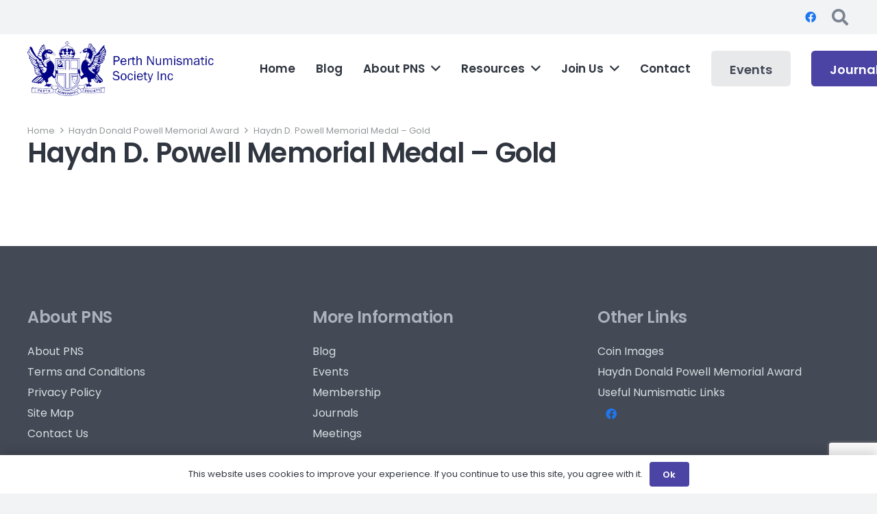

--- FILE ---
content_type: text/html; charset=utf-8
request_url: https://www.google.com/recaptcha/api2/anchor?ar=1&k=6LcB2BsiAAAAAAcDGWT01Y8zknLnYKxyPscnBo41&co=aHR0cHM6Ly93d3cucG5zLm9yZy5hdTo0NDM.&hl=en&v=PoyoqOPhxBO7pBk68S4YbpHZ&size=invisible&anchor-ms=20000&execute-ms=30000&cb=7f3d25zfkp5a
body_size: 48484
content:
<!DOCTYPE HTML><html dir="ltr" lang="en"><head><meta http-equiv="Content-Type" content="text/html; charset=UTF-8">
<meta http-equiv="X-UA-Compatible" content="IE=edge">
<title>reCAPTCHA</title>
<style type="text/css">
/* cyrillic-ext */
@font-face {
  font-family: 'Roboto';
  font-style: normal;
  font-weight: 400;
  font-stretch: 100%;
  src: url(//fonts.gstatic.com/s/roboto/v48/KFO7CnqEu92Fr1ME7kSn66aGLdTylUAMa3GUBHMdazTgWw.woff2) format('woff2');
  unicode-range: U+0460-052F, U+1C80-1C8A, U+20B4, U+2DE0-2DFF, U+A640-A69F, U+FE2E-FE2F;
}
/* cyrillic */
@font-face {
  font-family: 'Roboto';
  font-style: normal;
  font-weight: 400;
  font-stretch: 100%;
  src: url(//fonts.gstatic.com/s/roboto/v48/KFO7CnqEu92Fr1ME7kSn66aGLdTylUAMa3iUBHMdazTgWw.woff2) format('woff2');
  unicode-range: U+0301, U+0400-045F, U+0490-0491, U+04B0-04B1, U+2116;
}
/* greek-ext */
@font-face {
  font-family: 'Roboto';
  font-style: normal;
  font-weight: 400;
  font-stretch: 100%;
  src: url(//fonts.gstatic.com/s/roboto/v48/KFO7CnqEu92Fr1ME7kSn66aGLdTylUAMa3CUBHMdazTgWw.woff2) format('woff2');
  unicode-range: U+1F00-1FFF;
}
/* greek */
@font-face {
  font-family: 'Roboto';
  font-style: normal;
  font-weight: 400;
  font-stretch: 100%;
  src: url(//fonts.gstatic.com/s/roboto/v48/KFO7CnqEu92Fr1ME7kSn66aGLdTylUAMa3-UBHMdazTgWw.woff2) format('woff2');
  unicode-range: U+0370-0377, U+037A-037F, U+0384-038A, U+038C, U+038E-03A1, U+03A3-03FF;
}
/* math */
@font-face {
  font-family: 'Roboto';
  font-style: normal;
  font-weight: 400;
  font-stretch: 100%;
  src: url(//fonts.gstatic.com/s/roboto/v48/KFO7CnqEu92Fr1ME7kSn66aGLdTylUAMawCUBHMdazTgWw.woff2) format('woff2');
  unicode-range: U+0302-0303, U+0305, U+0307-0308, U+0310, U+0312, U+0315, U+031A, U+0326-0327, U+032C, U+032F-0330, U+0332-0333, U+0338, U+033A, U+0346, U+034D, U+0391-03A1, U+03A3-03A9, U+03B1-03C9, U+03D1, U+03D5-03D6, U+03F0-03F1, U+03F4-03F5, U+2016-2017, U+2034-2038, U+203C, U+2040, U+2043, U+2047, U+2050, U+2057, U+205F, U+2070-2071, U+2074-208E, U+2090-209C, U+20D0-20DC, U+20E1, U+20E5-20EF, U+2100-2112, U+2114-2115, U+2117-2121, U+2123-214F, U+2190, U+2192, U+2194-21AE, U+21B0-21E5, U+21F1-21F2, U+21F4-2211, U+2213-2214, U+2216-22FF, U+2308-230B, U+2310, U+2319, U+231C-2321, U+2336-237A, U+237C, U+2395, U+239B-23B7, U+23D0, U+23DC-23E1, U+2474-2475, U+25AF, U+25B3, U+25B7, U+25BD, U+25C1, U+25CA, U+25CC, U+25FB, U+266D-266F, U+27C0-27FF, U+2900-2AFF, U+2B0E-2B11, U+2B30-2B4C, U+2BFE, U+3030, U+FF5B, U+FF5D, U+1D400-1D7FF, U+1EE00-1EEFF;
}
/* symbols */
@font-face {
  font-family: 'Roboto';
  font-style: normal;
  font-weight: 400;
  font-stretch: 100%;
  src: url(//fonts.gstatic.com/s/roboto/v48/KFO7CnqEu92Fr1ME7kSn66aGLdTylUAMaxKUBHMdazTgWw.woff2) format('woff2');
  unicode-range: U+0001-000C, U+000E-001F, U+007F-009F, U+20DD-20E0, U+20E2-20E4, U+2150-218F, U+2190, U+2192, U+2194-2199, U+21AF, U+21E6-21F0, U+21F3, U+2218-2219, U+2299, U+22C4-22C6, U+2300-243F, U+2440-244A, U+2460-24FF, U+25A0-27BF, U+2800-28FF, U+2921-2922, U+2981, U+29BF, U+29EB, U+2B00-2BFF, U+4DC0-4DFF, U+FFF9-FFFB, U+10140-1018E, U+10190-1019C, U+101A0, U+101D0-101FD, U+102E0-102FB, U+10E60-10E7E, U+1D2C0-1D2D3, U+1D2E0-1D37F, U+1F000-1F0FF, U+1F100-1F1AD, U+1F1E6-1F1FF, U+1F30D-1F30F, U+1F315, U+1F31C, U+1F31E, U+1F320-1F32C, U+1F336, U+1F378, U+1F37D, U+1F382, U+1F393-1F39F, U+1F3A7-1F3A8, U+1F3AC-1F3AF, U+1F3C2, U+1F3C4-1F3C6, U+1F3CA-1F3CE, U+1F3D4-1F3E0, U+1F3ED, U+1F3F1-1F3F3, U+1F3F5-1F3F7, U+1F408, U+1F415, U+1F41F, U+1F426, U+1F43F, U+1F441-1F442, U+1F444, U+1F446-1F449, U+1F44C-1F44E, U+1F453, U+1F46A, U+1F47D, U+1F4A3, U+1F4B0, U+1F4B3, U+1F4B9, U+1F4BB, U+1F4BF, U+1F4C8-1F4CB, U+1F4D6, U+1F4DA, U+1F4DF, U+1F4E3-1F4E6, U+1F4EA-1F4ED, U+1F4F7, U+1F4F9-1F4FB, U+1F4FD-1F4FE, U+1F503, U+1F507-1F50B, U+1F50D, U+1F512-1F513, U+1F53E-1F54A, U+1F54F-1F5FA, U+1F610, U+1F650-1F67F, U+1F687, U+1F68D, U+1F691, U+1F694, U+1F698, U+1F6AD, U+1F6B2, U+1F6B9-1F6BA, U+1F6BC, U+1F6C6-1F6CF, U+1F6D3-1F6D7, U+1F6E0-1F6EA, U+1F6F0-1F6F3, U+1F6F7-1F6FC, U+1F700-1F7FF, U+1F800-1F80B, U+1F810-1F847, U+1F850-1F859, U+1F860-1F887, U+1F890-1F8AD, U+1F8B0-1F8BB, U+1F8C0-1F8C1, U+1F900-1F90B, U+1F93B, U+1F946, U+1F984, U+1F996, U+1F9E9, U+1FA00-1FA6F, U+1FA70-1FA7C, U+1FA80-1FA89, U+1FA8F-1FAC6, U+1FACE-1FADC, U+1FADF-1FAE9, U+1FAF0-1FAF8, U+1FB00-1FBFF;
}
/* vietnamese */
@font-face {
  font-family: 'Roboto';
  font-style: normal;
  font-weight: 400;
  font-stretch: 100%;
  src: url(//fonts.gstatic.com/s/roboto/v48/KFO7CnqEu92Fr1ME7kSn66aGLdTylUAMa3OUBHMdazTgWw.woff2) format('woff2');
  unicode-range: U+0102-0103, U+0110-0111, U+0128-0129, U+0168-0169, U+01A0-01A1, U+01AF-01B0, U+0300-0301, U+0303-0304, U+0308-0309, U+0323, U+0329, U+1EA0-1EF9, U+20AB;
}
/* latin-ext */
@font-face {
  font-family: 'Roboto';
  font-style: normal;
  font-weight: 400;
  font-stretch: 100%;
  src: url(//fonts.gstatic.com/s/roboto/v48/KFO7CnqEu92Fr1ME7kSn66aGLdTylUAMa3KUBHMdazTgWw.woff2) format('woff2');
  unicode-range: U+0100-02BA, U+02BD-02C5, U+02C7-02CC, U+02CE-02D7, U+02DD-02FF, U+0304, U+0308, U+0329, U+1D00-1DBF, U+1E00-1E9F, U+1EF2-1EFF, U+2020, U+20A0-20AB, U+20AD-20C0, U+2113, U+2C60-2C7F, U+A720-A7FF;
}
/* latin */
@font-face {
  font-family: 'Roboto';
  font-style: normal;
  font-weight: 400;
  font-stretch: 100%;
  src: url(//fonts.gstatic.com/s/roboto/v48/KFO7CnqEu92Fr1ME7kSn66aGLdTylUAMa3yUBHMdazQ.woff2) format('woff2');
  unicode-range: U+0000-00FF, U+0131, U+0152-0153, U+02BB-02BC, U+02C6, U+02DA, U+02DC, U+0304, U+0308, U+0329, U+2000-206F, U+20AC, U+2122, U+2191, U+2193, U+2212, U+2215, U+FEFF, U+FFFD;
}
/* cyrillic-ext */
@font-face {
  font-family: 'Roboto';
  font-style: normal;
  font-weight: 500;
  font-stretch: 100%;
  src: url(//fonts.gstatic.com/s/roboto/v48/KFO7CnqEu92Fr1ME7kSn66aGLdTylUAMa3GUBHMdazTgWw.woff2) format('woff2');
  unicode-range: U+0460-052F, U+1C80-1C8A, U+20B4, U+2DE0-2DFF, U+A640-A69F, U+FE2E-FE2F;
}
/* cyrillic */
@font-face {
  font-family: 'Roboto';
  font-style: normal;
  font-weight: 500;
  font-stretch: 100%;
  src: url(//fonts.gstatic.com/s/roboto/v48/KFO7CnqEu92Fr1ME7kSn66aGLdTylUAMa3iUBHMdazTgWw.woff2) format('woff2');
  unicode-range: U+0301, U+0400-045F, U+0490-0491, U+04B0-04B1, U+2116;
}
/* greek-ext */
@font-face {
  font-family: 'Roboto';
  font-style: normal;
  font-weight: 500;
  font-stretch: 100%;
  src: url(//fonts.gstatic.com/s/roboto/v48/KFO7CnqEu92Fr1ME7kSn66aGLdTylUAMa3CUBHMdazTgWw.woff2) format('woff2');
  unicode-range: U+1F00-1FFF;
}
/* greek */
@font-face {
  font-family: 'Roboto';
  font-style: normal;
  font-weight: 500;
  font-stretch: 100%;
  src: url(//fonts.gstatic.com/s/roboto/v48/KFO7CnqEu92Fr1ME7kSn66aGLdTylUAMa3-UBHMdazTgWw.woff2) format('woff2');
  unicode-range: U+0370-0377, U+037A-037F, U+0384-038A, U+038C, U+038E-03A1, U+03A3-03FF;
}
/* math */
@font-face {
  font-family: 'Roboto';
  font-style: normal;
  font-weight: 500;
  font-stretch: 100%;
  src: url(//fonts.gstatic.com/s/roboto/v48/KFO7CnqEu92Fr1ME7kSn66aGLdTylUAMawCUBHMdazTgWw.woff2) format('woff2');
  unicode-range: U+0302-0303, U+0305, U+0307-0308, U+0310, U+0312, U+0315, U+031A, U+0326-0327, U+032C, U+032F-0330, U+0332-0333, U+0338, U+033A, U+0346, U+034D, U+0391-03A1, U+03A3-03A9, U+03B1-03C9, U+03D1, U+03D5-03D6, U+03F0-03F1, U+03F4-03F5, U+2016-2017, U+2034-2038, U+203C, U+2040, U+2043, U+2047, U+2050, U+2057, U+205F, U+2070-2071, U+2074-208E, U+2090-209C, U+20D0-20DC, U+20E1, U+20E5-20EF, U+2100-2112, U+2114-2115, U+2117-2121, U+2123-214F, U+2190, U+2192, U+2194-21AE, U+21B0-21E5, U+21F1-21F2, U+21F4-2211, U+2213-2214, U+2216-22FF, U+2308-230B, U+2310, U+2319, U+231C-2321, U+2336-237A, U+237C, U+2395, U+239B-23B7, U+23D0, U+23DC-23E1, U+2474-2475, U+25AF, U+25B3, U+25B7, U+25BD, U+25C1, U+25CA, U+25CC, U+25FB, U+266D-266F, U+27C0-27FF, U+2900-2AFF, U+2B0E-2B11, U+2B30-2B4C, U+2BFE, U+3030, U+FF5B, U+FF5D, U+1D400-1D7FF, U+1EE00-1EEFF;
}
/* symbols */
@font-face {
  font-family: 'Roboto';
  font-style: normal;
  font-weight: 500;
  font-stretch: 100%;
  src: url(//fonts.gstatic.com/s/roboto/v48/KFO7CnqEu92Fr1ME7kSn66aGLdTylUAMaxKUBHMdazTgWw.woff2) format('woff2');
  unicode-range: U+0001-000C, U+000E-001F, U+007F-009F, U+20DD-20E0, U+20E2-20E4, U+2150-218F, U+2190, U+2192, U+2194-2199, U+21AF, U+21E6-21F0, U+21F3, U+2218-2219, U+2299, U+22C4-22C6, U+2300-243F, U+2440-244A, U+2460-24FF, U+25A0-27BF, U+2800-28FF, U+2921-2922, U+2981, U+29BF, U+29EB, U+2B00-2BFF, U+4DC0-4DFF, U+FFF9-FFFB, U+10140-1018E, U+10190-1019C, U+101A0, U+101D0-101FD, U+102E0-102FB, U+10E60-10E7E, U+1D2C0-1D2D3, U+1D2E0-1D37F, U+1F000-1F0FF, U+1F100-1F1AD, U+1F1E6-1F1FF, U+1F30D-1F30F, U+1F315, U+1F31C, U+1F31E, U+1F320-1F32C, U+1F336, U+1F378, U+1F37D, U+1F382, U+1F393-1F39F, U+1F3A7-1F3A8, U+1F3AC-1F3AF, U+1F3C2, U+1F3C4-1F3C6, U+1F3CA-1F3CE, U+1F3D4-1F3E0, U+1F3ED, U+1F3F1-1F3F3, U+1F3F5-1F3F7, U+1F408, U+1F415, U+1F41F, U+1F426, U+1F43F, U+1F441-1F442, U+1F444, U+1F446-1F449, U+1F44C-1F44E, U+1F453, U+1F46A, U+1F47D, U+1F4A3, U+1F4B0, U+1F4B3, U+1F4B9, U+1F4BB, U+1F4BF, U+1F4C8-1F4CB, U+1F4D6, U+1F4DA, U+1F4DF, U+1F4E3-1F4E6, U+1F4EA-1F4ED, U+1F4F7, U+1F4F9-1F4FB, U+1F4FD-1F4FE, U+1F503, U+1F507-1F50B, U+1F50D, U+1F512-1F513, U+1F53E-1F54A, U+1F54F-1F5FA, U+1F610, U+1F650-1F67F, U+1F687, U+1F68D, U+1F691, U+1F694, U+1F698, U+1F6AD, U+1F6B2, U+1F6B9-1F6BA, U+1F6BC, U+1F6C6-1F6CF, U+1F6D3-1F6D7, U+1F6E0-1F6EA, U+1F6F0-1F6F3, U+1F6F7-1F6FC, U+1F700-1F7FF, U+1F800-1F80B, U+1F810-1F847, U+1F850-1F859, U+1F860-1F887, U+1F890-1F8AD, U+1F8B0-1F8BB, U+1F8C0-1F8C1, U+1F900-1F90B, U+1F93B, U+1F946, U+1F984, U+1F996, U+1F9E9, U+1FA00-1FA6F, U+1FA70-1FA7C, U+1FA80-1FA89, U+1FA8F-1FAC6, U+1FACE-1FADC, U+1FADF-1FAE9, U+1FAF0-1FAF8, U+1FB00-1FBFF;
}
/* vietnamese */
@font-face {
  font-family: 'Roboto';
  font-style: normal;
  font-weight: 500;
  font-stretch: 100%;
  src: url(//fonts.gstatic.com/s/roboto/v48/KFO7CnqEu92Fr1ME7kSn66aGLdTylUAMa3OUBHMdazTgWw.woff2) format('woff2');
  unicode-range: U+0102-0103, U+0110-0111, U+0128-0129, U+0168-0169, U+01A0-01A1, U+01AF-01B0, U+0300-0301, U+0303-0304, U+0308-0309, U+0323, U+0329, U+1EA0-1EF9, U+20AB;
}
/* latin-ext */
@font-face {
  font-family: 'Roboto';
  font-style: normal;
  font-weight: 500;
  font-stretch: 100%;
  src: url(//fonts.gstatic.com/s/roboto/v48/KFO7CnqEu92Fr1ME7kSn66aGLdTylUAMa3KUBHMdazTgWw.woff2) format('woff2');
  unicode-range: U+0100-02BA, U+02BD-02C5, U+02C7-02CC, U+02CE-02D7, U+02DD-02FF, U+0304, U+0308, U+0329, U+1D00-1DBF, U+1E00-1E9F, U+1EF2-1EFF, U+2020, U+20A0-20AB, U+20AD-20C0, U+2113, U+2C60-2C7F, U+A720-A7FF;
}
/* latin */
@font-face {
  font-family: 'Roboto';
  font-style: normal;
  font-weight: 500;
  font-stretch: 100%;
  src: url(//fonts.gstatic.com/s/roboto/v48/KFO7CnqEu92Fr1ME7kSn66aGLdTylUAMa3yUBHMdazQ.woff2) format('woff2');
  unicode-range: U+0000-00FF, U+0131, U+0152-0153, U+02BB-02BC, U+02C6, U+02DA, U+02DC, U+0304, U+0308, U+0329, U+2000-206F, U+20AC, U+2122, U+2191, U+2193, U+2212, U+2215, U+FEFF, U+FFFD;
}
/* cyrillic-ext */
@font-face {
  font-family: 'Roboto';
  font-style: normal;
  font-weight: 900;
  font-stretch: 100%;
  src: url(//fonts.gstatic.com/s/roboto/v48/KFO7CnqEu92Fr1ME7kSn66aGLdTylUAMa3GUBHMdazTgWw.woff2) format('woff2');
  unicode-range: U+0460-052F, U+1C80-1C8A, U+20B4, U+2DE0-2DFF, U+A640-A69F, U+FE2E-FE2F;
}
/* cyrillic */
@font-face {
  font-family: 'Roboto';
  font-style: normal;
  font-weight: 900;
  font-stretch: 100%;
  src: url(//fonts.gstatic.com/s/roboto/v48/KFO7CnqEu92Fr1ME7kSn66aGLdTylUAMa3iUBHMdazTgWw.woff2) format('woff2');
  unicode-range: U+0301, U+0400-045F, U+0490-0491, U+04B0-04B1, U+2116;
}
/* greek-ext */
@font-face {
  font-family: 'Roboto';
  font-style: normal;
  font-weight: 900;
  font-stretch: 100%;
  src: url(//fonts.gstatic.com/s/roboto/v48/KFO7CnqEu92Fr1ME7kSn66aGLdTylUAMa3CUBHMdazTgWw.woff2) format('woff2');
  unicode-range: U+1F00-1FFF;
}
/* greek */
@font-face {
  font-family: 'Roboto';
  font-style: normal;
  font-weight: 900;
  font-stretch: 100%;
  src: url(//fonts.gstatic.com/s/roboto/v48/KFO7CnqEu92Fr1ME7kSn66aGLdTylUAMa3-UBHMdazTgWw.woff2) format('woff2');
  unicode-range: U+0370-0377, U+037A-037F, U+0384-038A, U+038C, U+038E-03A1, U+03A3-03FF;
}
/* math */
@font-face {
  font-family: 'Roboto';
  font-style: normal;
  font-weight: 900;
  font-stretch: 100%;
  src: url(//fonts.gstatic.com/s/roboto/v48/KFO7CnqEu92Fr1ME7kSn66aGLdTylUAMawCUBHMdazTgWw.woff2) format('woff2');
  unicode-range: U+0302-0303, U+0305, U+0307-0308, U+0310, U+0312, U+0315, U+031A, U+0326-0327, U+032C, U+032F-0330, U+0332-0333, U+0338, U+033A, U+0346, U+034D, U+0391-03A1, U+03A3-03A9, U+03B1-03C9, U+03D1, U+03D5-03D6, U+03F0-03F1, U+03F4-03F5, U+2016-2017, U+2034-2038, U+203C, U+2040, U+2043, U+2047, U+2050, U+2057, U+205F, U+2070-2071, U+2074-208E, U+2090-209C, U+20D0-20DC, U+20E1, U+20E5-20EF, U+2100-2112, U+2114-2115, U+2117-2121, U+2123-214F, U+2190, U+2192, U+2194-21AE, U+21B0-21E5, U+21F1-21F2, U+21F4-2211, U+2213-2214, U+2216-22FF, U+2308-230B, U+2310, U+2319, U+231C-2321, U+2336-237A, U+237C, U+2395, U+239B-23B7, U+23D0, U+23DC-23E1, U+2474-2475, U+25AF, U+25B3, U+25B7, U+25BD, U+25C1, U+25CA, U+25CC, U+25FB, U+266D-266F, U+27C0-27FF, U+2900-2AFF, U+2B0E-2B11, U+2B30-2B4C, U+2BFE, U+3030, U+FF5B, U+FF5D, U+1D400-1D7FF, U+1EE00-1EEFF;
}
/* symbols */
@font-face {
  font-family: 'Roboto';
  font-style: normal;
  font-weight: 900;
  font-stretch: 100%;
  src: url(//fonts.gstatic.com/s/roboto/v48/KFO7CnqEu92Fr1ME7kSn66aGLdTylUAMaxKUBHMdazTgWw.woff2) format('woff2');
  unicode-range: U+0001-000C, U+000E-001F, U+007F-009F, U+20DD-20E0, U+20E2-20E4, U+2150-218F, U+2190, U+2192, U+2194-2199, U+21AF, U+21E6-21F0, U+21F3, U+2218-2219, U+2299, U+22C4-22C6, U+2300-243F, U+2440-244A, U+2460-24FF, U+25A0-27BF, U+2800-28FF, U+2921-2922, U+2981, U+29BF, U+29EB, U+2B00-2BFF, U+4DC0-4DFF, U+FFF9-FFFB, U+10140-1018E, U+10190-1019C, U+101A0, U+101D0-101FD, U+102E0-102FB, U+10E60-10E7E, U+1D2C0-1D2D3, U+1D2E0-1D37F, U+1F000-1F0FF, U+1F100-1F1AD, U+1F1E6-1F1FF, U+1F30D-1F30F, U+1F315, U+1F31C, U+1F31E, U+1F320-1F32C, U+1F336, U+1F378, U+1F37D, U+1F382, U+1F393-1F39F, U+1F3A7-1F3A8, U+1F3AC-1F3AF, U+1F3C2, U+1F3C4-1F3C6, U+1F3CA-1F3CE, U+1F3D4-1F3E0, U+1F3ED, U+1F3F1-1F3F3, U+1F3F5-1F3F7, U+1F408, U+1F415, U+1F41F, U+1F426, U+1F43F, U+1F441-1F442, U+1F444, U+1F446-1F449, U+1F44C-1F44E, U+1F453, U+1F46A, U+1F47D, U+1F4A3, U+1F4B0, U+1F4B3, U+1F4B9, U+1F4BB, U+1F4BF, U+1F4C8-1F4CB, U+1F4D6, U+1F4DA, U+1F4DF, U+1F4E3-1F4E6, U+1F4EA-1F4ED, U+1F4F7, U+1F4F9-1F4FB, U+1F4FD-1F4FE, U+1F503, U+1F507-1F50B, U+1F50D, U+1F512-1F513, U+1F53E-1F54A, U+1F54F-1F5FA, U+1F610, U+1F650-1F67F, U+1F687, U+1F68D, U+1F691, U+1F694, U+1F698, U+1F6AD, U+1F6B2, U+1F6B9-1F6BA, U+1F6BC, U+1F6C6-1F6CF, U+1F6D3-1F6D7, U+1F6E0-1F6EA, U+1F6F0-1F6F3, U+1F6F7-1F6FC, U+1F700-1F7FF, U+1F800-1F80B, U+1F810-1F847, U+1F850-1F859, U+1F860-1F887, U+1F890-1F8AD, U+1F8B0-1F8BB, U+1F8C0-1F8C1, U+1F900-1F90B, U+1F93B, U+1F946, U+1F984, U+1F996, U+1F9E9, U+1FA00-1FA6F, U+1FA70-1FA7C, U+1FA80-1FA89, U+1FA8F-1FAC6, U+1FACE-1FADC, U+1FADF-1FAE9, U+1FAF0-1FAF8, U+1FB00-1FBFF;
}
/* vietnamese */
@font-face {
  font-family: 'Roboto';
  font-style: normal;
  font-weight: 900;
  font-stretch: 100%;
  src: url(//fonts.gstatic.com/s/roboto/v48/KFO7CnqEu92Fr1ME7kSn66aGLdTylUAMa3OUBHMdazTgWw.woff2) format('woff2');
  unicode-range: U+0102-0103, U+0110-0111, U+0128-0129, U+0168-0169, U+01A0-01A1, U+01AF-01B0, U+0300-0301, U+0303-0304, U+0308-0309, U+0323, U+0329, U+1EA0-1EF9, U+20AB;
}
/* latin-ext */
@font-face {
  font-family: 'Roboto';
  font-style: normal;
  font-weight: 900;
  font-stretch: 100%;
  src: url(//fonts.gstatic.com/s/roboto/v48/KFO7CnqEu92Fr1ME7kSn66aGLdTylUAMa3KUBHMdazTgWw.woff2) format('woff2');
  unicode-range: U+0100-02BA, U+02BD-02C5, U+02C7-02CC, U+02CE-02D7, U+02DD-02FF, U+0304, U+0308, U+0329, U+1D00-1DBF, U+1E00-1E9F, U+1EF2-1EFF, U+2020, U+20A0-20AB, U+20AD-20C0, U+2113, U+2C60-2C7F, U+A720-A7FF;
}
/* latin */
@font-face {
  font-family: 'Roboto';
  font-style: normal;
  font-weight: 900;
  font-stretch: 100%;
  src: url(//fonts.gstatic.com/s/roboto/v48/KFO7CnqEu92Fr1ME7kSn66aGLdTylUAMa3yUBHMdazQ.woff2) format('woff2');
  unicode-range: U+0000-00FF, U+0131, U+0152-0153, U+02BB-02BC, U+02C6, U+02DA, U+02DC, U+0304, U+0308, U+0329, U+2000-206F, U+20AC, U+2122, U+2191, U+2193, U+2212, U+2215, U+FEFF, U+FFFD;
}

</style>
<link rel="stylesheet" type="text/css" href="https://www.gstatic.com/recaptcha/releases/PoyoqOPhxBO7pBk68S4YbpHZ/styles__ltr.css">
<script nonce="_vAiOkQb2l375O2OAE7l7g" type="text/javascript">window['__recaptcha_api'] = 'https://www.google.com/recaptcha/api2/';</script>
<script type="text/javascript" src="https://www.gstatic.com/recaptcha/releases/PoyoqOPhxBO7pBk68S4YbpHZ/recaptcha__en.js" nonce="_vAiOkQb2l375O2OAE7l7g">
      
    </script></head>
<body><div id="rc-anchor-alert" class="rc-anchor-alert"></div>
<input type="hidden" id="recaptcha-token" value="[base64]">
<script type="text/javascript" nonce="_vAiOkQb2l375O2OAE7l7g">
      recaptcha.anchor.Main.init("[\x22ainput\x22,[\x22bgdata\x22,\x22\x22,\[base64]/[base64]/[base64]/[base64]/[base64]/[base64]/KGcoTywyNTMsTy5PKSxVRyhPLEMpKTpnKE8sMjUzLEMpLE8pKSxsKSksTykpfSxieT1mdW5jdGlvbihDLE8sdSxsKXtmb3IobD0odT1SKEMpLDApO08+MDtPLS0pbD1sPDw4fFooQyk7ZyhDLHUsbCl9LFVHPWZ1bmN0aW9uKEMsTyl7Qy5pLmxlbmd0aD4xMDQ/[base64]/[base64]/[base64]/[base64]/[base64]/[base64]/[base64]\\u003d\x22,\[base64]\\u003d\x22,\x22w5zDo2/[base64]/wqLDqyF2cxsVfcOLwoEFwoLCi8KUaMONwofCi8KjwrfCj8OxNSoaLsKMBsKxSRgKMXvCsiNawqcJWW/DncK4GcOJVcKbwrc1worCojBvw5/[base64]/ChMOXwqHDiQM+w5DDsETCl8Okw4AowrjCoQ1wSsKPLMKiw7nCrMODBRPCvGRtw5TCtcOAwpNFw4zDsWfDkcKgbBMFIjcQaDsZc8Kmw5jClE9KZsObw5suDsKQVFbCocO1wpDCnsOFwo5GAnIENWo/WgZ0WMOcw4w+BCHCm8OBBcOTw7QJcHXDvhfCm27Ci8KxwoDDv2N/VHIXw4dpFjbDjQtdwpc+F8KLw4PDhUTCmsO9w7FlwrHCncK3QsKMS1XCgsOBw5PDm8OgasOQw6PCkcKGw40XwrQBwrVxwo/[base64]/w6NMwpLDpTnDgl/CpibCknHCp0fDosK8AR8Sw4N8w64YAsKpe8KSNxxuJBzCtS/[base64]/[base64]/DnBdNwrnDocOXVQjDoMOhCzxOC8Oowq7DgcKKw4nCqijDtMO4J1nCrMKzw4EwwrzCuSXCosKEG8ORw74OEz4zwqPCozpwPDfDvgonUjIQw7wvw4rDn8OHw6AJEyU1MDc+wqDCmUHCr38ZNMKWFjnDhsOtZRXDixnCv8OcEkdhP8KKwoPDmkwZwqvCk8ODd8KXw7/DrsO7wqBew6TDocOxchzDohkBwpHCusKYw5YMVF/DksOgXsOEwq4hPMKPw73CpcOCwp3DtMOPIcKYwqrCm8KeMTNGVFF7Pl5VwqU/[base64]/[base64]/[base64]/Dk8OCwoIXwqUyO8O/w6bCuk3Dh8O8woXChsOZwoFfw6suHj/DujU9wo1sw7VgGhrCu3MuR8Obdw4/XSDChsKNw6DDqiLDqcOVw78AA8KGCcKKwrM/w7nDqsKFRMKJw4gOw68Xw5BhWCLDoGVqw5QAwoB1wrrCqcOWM8K/wrfDsBgbw6kDesO0ZUXCu0sQw6MoJlxiw5LCqloMAMKnd8OlI8KpAcOXcXzCsgbDrMOYH8OODhPCrG7DscKtDsOzw5t5W8KOccKMw5nCt8O6w4xMfsKKwqTCvjrCkMO/w7rDkcOkHVQsLAPDlxLDgCYWL8OQGBTCt8KPw5o5Dy8OwrfCp8O/exXCtyMNwrbCn1ZoKcKQbcOMw51qwrVsT1g6wrbDvQ7ClMKeW2ICREYiAl3Dt8O/cxvChjXCn3QUfMOcw63CgsKmCBJewpoywo/[base64]/[base64]/w4wtAcKxw4FywprDjB4peXgxw6ZDwpx6BBdUWsKfwr3ChcKEwqnDmgTChV8YdcO6JMOFTsOFwq7CncKGF0rDuzZkZgbDrcOwbMOAfmtYcMOtFg3DncOBBsK/[base64]/L8K2AsKXHmkgYcOzw67Cjzssb2zDh8O5ail9I8OETh4zw6twfHLDpsKjdcKQcCHDnFbCsm0TKsOOwqAGTy5TOkXCo8OoHGzDjcONwrlHBcKcwq/[base64]/R8KHCMOBS8Kjw6Auwrstw6ksB8O9MsOIK8OVw47CucKFwrHDkhhfw4zDmmcMXMO3DMKlOMK/TsOgVgRNVcKSw5TDrcOSw47Cr8K/XilQSMKqdUV9wobDq8KXwrPCisKIB8OxNlkLWQYza1hcTsKfdsK8wq/Cp8KjwoAmw5XCmsOjw7Y/[base64]/[base64]/w6TDrlNZEyzDljnCg8KYHMKdGsOZOyxEw4wew57DoV4BwrnDrWJQeMOKbG7CrMOhKMOJOFJhPsO9w7Iow5E9w6fDmz7DkyFJw5hzQGXCmsOvw57DoMOxwp4bdHkGw69Pw4/DlcKOw6B4wrUbwrLDn198w4Mxw4tkw7Njw4UEw67Dm8KDGHLDonlZwrMsbBItw5jDn8ODOMKeFU/[base64]/DhsOowqnCkVbDjcKOEMODEMK5wpjCisKew6bCi8KPw4TCl8Kzwr14ZykywpDDiVrCgyBMLcKue8K6wpbCucOlw4pjwoTCg8Oew4EnU3ZLJRYPwppnw6DChcOLSMKZQgbDl8K2w4TDmMOdGcKmbMOMBcOxYsO5dlbDtVnCvFDDmBfCmMKEPR7DkkPDjcKaw44ww4/CjQxvw7PDrcOZZ8KNXV9UDkAnw5t9e8KDwr3CkWRcNcKPwqcsw69+EHzCkX1Ce3ozJzXCqltSaDrCiwjChgdJw7vDrTRMw6zCqcOJSl1ww6fCu8KXw55Iw7Baw7t2S8O2wqPCr3LCmlnCpyN+w6vDiWbDpMKjwp4PwqgxQsKlwq/CksOAw4Riw4cCw73DlRvChx1LRTnDjsOmw57CmsK5EsOHw6LDukHDhsOqXsKNGXUDw67CqsONYWgta8KaXzcbw6s/wqUbwpI2VMOgTU/Cr8Ktw6QLZsK6Lhltw68owrvCgBppX8OPEg7CjcOZNkbCvcOmFwVxwrRSw4UwJ8Oqw63CosO5f8OpWQFYw6nCmcOnwq4+KsKKw406w6HCtXokV8O7czLDosOEXy3Dik3ChVnChcK3wpXCq8KRBCPCqcOtNFQTw4oRUBhLw49aU0PCsUPDpxoeHcOudcKzw5/DpEPDicOyw5LDt1bDtGjDsXnCosOzw7hYw6UEIXkWBMK/wonCqW/Cj8OJwp7CpRZYA2NxYBbDqG1ew7/Digpzw4BhbUHDm8Kvw6rDrcOxb3DCgRTDmMKpIcOteUMGwrjDpMO+wqDCrVcSC8OsbMOwwoXClErCihfDsXPCoxHCkwtaBsKjd3UlIkwSwq1HZ8O8wrgmR8KPagkiKzLCnR7CqMKRBz/[base64]/ChsOdw5Mde8OMcC3DuMOjGiZFw6UUFzdzWcOkEMKFRmHDiC9kfXHCny56w5NpZlfCh8Ofd8OwwovCmzDCucOhw57Cv8KSPTAdwoXCscOywo9KwrouJsKOL8Opb8Oyw7hOwrDCoT/CrcOtWz7CsWzCqMKLZR3DkcOPfsKtw4vCr8Oqw6wLwq0Fc3bDpsOBJQUywo/CjAbCnkHDm0kTHC1dwpvDv0ogA0XDj1TDrMOschR0wrchNjs6dcOadcOJFWLCkiDDpsO3wrUhwqgeWXNow6oew4rCuiXCnWIEAcOkfHx7wrFLZsODEsOhw6jCkBsWwrZDw63DnEjCjkLDmcO6OXXDvQvCliZhw4osWS/Ds8OBwpc2S8OTw5vDuyvChQ/Cv0Jpc8OoL8OTe8OmWBAxACZVwrUSw4/DiFc1RsOiw7XCssOzwr8+U8KVaMK/[base64]/ChcOTwo/Csx1tw5rDnMK1w6rCl8O1UMKmcELClcKkwprCvsOiw5gbwqrDniYMahEtw5bDvsKwBCsmGsKNw71aemXDscOjVG7CiFhFwp0UwpYiw755DRUew7HDpsO6YhjDox4ewq7CuCtfe8K8w5vCvsKAw6xgw6F0fsOLElfDoGfDqlVkG8Oewotew7XCn3Y/w7NxSsO2w6XDpMKoIBzDjk9dwq/CmE9hwopKNATDuWLCpsORw6nCkTrCkynDjAJ0UMKGwrrDicKbw5HCq3wEw47DlcOMLgLClMO7wrTCr8OaUzEMwo3Cljw3PksDw4/Dj8OKwqjDqEFOckvDsQHCj8KzMMKeOVRhw63Di8KRGcKJw5FFw41hw5XCrV/CqUc/MAbDuMKiRsKxw5Iawo7DsDrDs2EVw6jCoi/Dp8OkeVdtECpdNRvDhWwhwrbCjVPCqsOTw7zDi0rDnMOgd8OVwojCn8O9Z8OPbzbCqDNof8KyYFLDtMK1VcKKLMOrw7LCisKYw49Twp7DvxbCkBQuJlAGNxnDv33CucKJUcOswr/[base64]/Dmw7DusOkw6fCvUIgHxPCkcOgw55tc8ONw6Jvw7HCnRxcw419U08wPsO/wqVMwo3CuMKGwotjecKKK8O7SsKxFF5qw6Irw4/CtcOvw6jCn2rChF9CTD0tw4jCkUIyw6lyUMKnwrZQEcOdOz0HbRoqD8KNworCknw7JsK7w5FlH8OAXMKuwobDsiYOwo7Ck8OAwpZuw6VGXcOVwp/DgAzDmMKfw47DtsOYXsOGdTLDhw7DnzLDh8KawoPCg8Kkw4QMwoMRw7PDuWzClMO1wo7Cr2bDrMOmC30nwpU/[base64]/ehHCl8KjwpTDvcOtQsK9w48cw5U9IgUKJXRbw6XCg8OoYEEHO8Oqw4rClMOOwqN9w4PDnkJ1JcKqw6U8JAbCt8Ouw7DDv0vCoBzDmMKHw7tIYjduw606w6LDkMKkw7Vhwo/DkwYawpLCnMOyHFlRwrF2w6kPw5g7wqdrBMOiw48geXE4B2bCu00WPW8kwrTCrkMlAGLDgkvDrsKDJcK1ElbClTl3DsKTw67CtxczwqjCn3TCv8KxVcKhAlYbdcKwwq8bw4ATSsO2fcOmZhvDjMK9VWQDw4HChiZ8NsOHw6rCr8OIw4/[base64]/Dv2opw7HCjsK5w77CvsODVcKeHMOJw7BBwqpIWU/CtRM7PCkBwqXDmyUaw73Ck8KRwrIzRQ9lwp7Cq8KfRn/Cm8KyLMKVCS7Di0cXFTDDrMOTRU1/[base64]/DucKcLADDl8K6wpwbwp06FsOZdRfCt8OmwprDtMOVwr/CvEMMw7XCnicVwpYsczTCi8OULR5iWSs5IcOmZ8O9AzZlOMKowqXDumR2wpEuRxTDrXIYwr3CnzzCgMObJT4iw5/CoVVqwqXCuilNT2nDpi/Dnz/CvsOfw7vDhMOVXSPDgT/DrMKbMD1CwojCmnFtw64nQsKTGMOVaTVSwrpFWsK7Ankdwrc9wozDjcKxRMK8fR7Ctw3CllXCs1bDtMOkw5DDjMO+wpdZAMO6ACpSZ1c5MQnClmPChC/CjQfDrH4HC8OiH8Kew7fCihPDvyLDqMKdXUHCksKqP8ODwofDisKiUsOWE8Kxwp8qFUIhw6vDu2XCusKRwqXClhXCmknDlGtow7DCqcOTwqxKesKSw4PChS3DiMO1EQXDuMO/wqAhVh9+EcKyH21lw717YcOkwoLCgMK+NsOBw7TDi8KPwo7CsDlCwq40wrMvw4bCrsO6bWTCvHDCq8OtSQIOwphLwpRmKsKcBRg0wrnClcOHw7k+HB4/bcK1XcKuVMKsSB5kw59ow7tTacKLdsOJEcOSO8O0w4xpw4DChsK/w6XCp1hnOMOMw5QswqjCvMKhwo1lwpFtdApuQsKpwq4IwqpcCyrDvkfCqcK3GTrDkcOtwrPCszDDnXd/[base64]/DqcKHw4cPw6YMHg5Hw4nDgsKdS8KkVB/CqcKEw5nCh8K0w4XDosKZwo/CmA3Dk8K9wqAlwr7CqcK9GnDCsiN2W8Kjw5DDncOrwocmw75CQcOjw4xvBMK8asK8wp7DvB9UwoXCgcOyW8KdwolJNloIwr58w6/DqcOTwoTCvjDClsOYa17DoMOiwoHDlG5Pw5VfwpFnVsK9w7EnwpbChlUcbyZtwo/DsQLCklYEwpAMwrXDqcOZKcKWwqorw55GacKrw45qwrw4w6zDpnzCt8Kuw7N3Fxpvw6gtPT3Di0bDpFJfNCVPw6NXQksDwpVjLsOlLMKswqrDulrDvcK1wq3DpsK5wr5QSyvDsGZqwpABPMOQwp7CuHF2AmfCnMOnOsOuKlUow4DCrGHDvUddw79Zw7/Cn8KGbDd2AlNTaMKFb8KGcsKVw5PCgcKewrEXw65cVRXCrsKbeQYGw6HCtcKEY3ctAcOgUy/CoyoWwqwGGcO3w40gwqBBAHxULRYKw6sONMONw7bDrgFPfyfDgcKFT1jCmsOcw5ZOZBZENGvDoHLCgMKsw4XDgcKqDcO2w4wRw73CsMKVIcOzc8OsAB5Pw7RSCcOYwrByw6DDklXCv8KdFMKVwrrChUPDu3nCu8KLSVJwwpFHWx/CslfDuR7ClsK2DXVuwpfDv0HCmcKJw7rCn8K5CSIDV8OvwpLDhQzCsMKMa0l9w6IkwqHDhFrDrCRrF8OBw4XCu8OvMmvDqcKBWBXDqcKQECbCpMOvf3vCpzUqHsK7aMOVwr/[base64]/DtSJ+GMKlw6rDm8KGa8ORwrx/w7c4wrnClhBgw5Z+Iw8scXtPF8OxGsOWw6pew7/Dq8KtwohgF8KuwoxqJcOJw48EDyEcwrZOw6PCicO/[base64]/w4l0wpDClG7CuhPCt8KqSRPCjsOkZnDCv8KOEG7Dj8OmKnkwWS97w7LDkT4AwoYNw7Vsw7Avw5VmTxHCqEoECcODw43ClMO+XsKoFj7DrEY/w5sewovCpMOaRml9w6LDrsKcPmbDn8Kmw6TClmDDkcOPwr1MNMOQw6Vxf2bDmsONwobDshHCjjTDtcOqH3/CpcO8U2TDmsKRw6AXwr/CsAl2wr/Dpl7Dnz3Ds8OVw7jDr0oKw7rDucK8wpDDmW7CksKHw63DnsO9b8KLMSMRA8OJaBNYYEwmwp13w57DhUDDgHzDhcO9LSjDnxTCuMOkAMKNwoLCmMOEwrIEwrLDiQvCs0gRFXwfw4bClzvClcOsworCgMKASsKtw5s6PBcQwqYoBmVFLDx/M8ObFTPDucK9Rg8Awo48wpHDqcKLS8KwRmHClCllw70HIXzCvyMuVMKEw7TDli3CjwRZHsKrLw5XwrrDpVouw6E0dMKCwq7CosOQBMOew5PCgUnDuW4Cw6RqwpDClMOQwrN7Q8K7w5fDl8Ksw4M3OsKtW8O3MUbCkz/CqsOYw7FoUsONFsK2w7YhMMKGw5TDlwcuw6XCiD/Dqi0jPgV9wpEtbsKcw77DuVTDj8KEwrnDkhVdMMO/RMKwSUvCphzDqhtsDAjDnksmO8OREFLDv8OzwpB0OGrClXrDpQPCtsOST8KsFsKKw7rDs8O0w6IJOV5nwp/[base64]/CqsOewokYwoXDqsOVw5YdLRd9CcOuw5PCkXXDhEzCu8KHCsKCwoDDlkrCt8KeesK6w7xLDSwBfcODw7BrJQjDscOtBMKbw47DnHEzegLClSMNwoBgw7fDsSrCviI/woXDnsK4w643wqjCvmQ/DMOvMW0GwoJlMcKOYznCvMKjbE3DmWY4wptCZ8K+YMOEw4BnasKufyjCg3ptwrpNwp0qTjpuS8Khc8K0w45BXMKqfcOiInErwqrDmBzCnMOMwrJsczgaYDZEw6bDlMKmwpTCuMOiXD/[base64]/CqcO4w5fCjsK9Yy7Cm8Osw6B6w6DCsTNpEcKGw4RjAT/DncONC8OzHkfChGktUUJWScKGesKIwrpcVsOIwo/DhVNRw4rCgcKGw5vDjMKmw6LChsKHdMOEAsOTwqIvVMKJw6gPQMO8w7bDvcKxRcKZw5IYP8KEw4hEw4XCtMOVAMO+BVfCqRAlf8K6w6swwrkxw58Ow79MwofCjih/[base64]/PHXDmMKzeMOHw53DrEtBHnbCiMO3a3HCmVZfwrrDn8KudTvDgsOxwowBwrEqMMKhbsKDf3DCoFzDmjUXw7VjfV/[base64]/DmcK+Km/[base64]/DSFswpXCqcKaC8Obw4x4fDrCr1/ChzjClnwBRzvCs2vCgMOoMltCw6FfwonCiWtVQ30vT8KZWQ3CnsO4b8OqwrlnA8OOw44xw6/DnsOvwrwmw4o8wpAAZ8KmwrApEkXDvBtwwrAkw5nCpMOQGgUVX8KWGWHDiy/[base64]/Nl3CusKgNsKoJMKJw7jDvMKqQh/DvA3CksKswooHwrZGwohjJR14ETMsw4fCoTTCrlhiSjYTw4x2e1M6H8KyZHZXw4ICKAw+wrUxc8KXXcKEXh/ClWfDmMKqwr7DrEvCmcKwDhQUQFTCicKIw5jDlMKKe8OVCcOUw6bCi0XDhMKcXxbCgMO/[base64]/wofCuMKcw5o7a8OfBcOjwqfCmMOuM0fDnsOcwrspwr1Jw4XCrsOJcEvDjcKEBMOrw4DCsMKlwrwywpAXKw/DosK0VVbDmxfCim4bYEF+X8Oqw6nCjG1CL3PDg8KWF8OyEMKRCx8gExkoAjXDk2HDgcKNwo/CpsKBw7FWwr/Dsx7Cuh3CkRXCqMOAw6nCnsO7wqMSw4kuAxl8allZw7XDr3nDkRTCnCrDo8KFHDBCXQlawq85w7Z2FsOcwoV1aEPDksK0w5XCqcOBZMKfaMOZw7bCq8Krw4bDvj3Ci8KMw4vCkMKsWGNywq3DtcO4wovDhndWw6/[base64]/CuVLDil8nwrIXYsOVw6ATw7zDlsOvH8KSw6HCtTlZw4EYPMORw7csTG1Ow6/DpcKFXMOiw5sZRiHCocOjZMKXwojCrMOBw71FVcKUwqHDpsO/[base64]/bhwwwqDDssOcwo43wp9lEw3CpsOdPwDDu8KJNsOWw4DDpzUCUcKvw7Byw4UXwpdswpkvd2rDlz3ClsKQKMKZwp81VMKpw7PChsOYw6p2wqsMRBgywrLCo8O7C3l+FQvCpsOnw6EZw5ETW2cpw7zCn8ORwqjDqh/DocOxwqB0NMOGfyVOLSQnw5XDik7Dn8OrUsK1w5UCwptywrRAaCPDm2IzDzVtf0/Dhg7DgcOQwrx7wrLCiMOMYsKXw50uwo/DtFfDlSbDjSlvHU1mGsOnaWx5wpnCulNmF8Onw6x4YnvDs2AQw7ETw7Y0dyXDryYVw5LDkMKew4Z2DsOSw6AKaGLDtipef1VSwrjCjsKrS2Buw4nDuMKtwoPCnMO5EMOVw6bDkcOWw5VQw6/[base64]/[base64]/[base64]/[base64]/w5fDqsOTw7DDkW19czhWaD1RRRrCg8OOw5bClcOTazB0IgbCqMKyPm9Pw4JYXyZow7k6dRtGIMKLw4PCkhYvWMO3ccOHX8Kmw4wLw7XDnUhfwprDq8KleMKEG8OmBsO5wpVRYDLDgk/CuMKVYsKKNSXDk2MQChomwo8uw4LCi8K/w49FBsOJwr45woDCgjYPw5TDijLDtsO7IS99w7h2P0hqw5jCrWXCjsKIK8KRDyYPYMKMwqTDhjLCucKYdMKBwq/CtnDCulEEAsKVJGLCq8KowoQMwoLCuGjCjHs+w749XhbDiMKRLsO2w4TDvAd/bg1ia8KUe8KYLDTDt8OvG8KWwpt7d8OawogKWsOSwpspShTDuMO0w6/[base64]/CosOQwoB6w5zCi8KTwqI0WHohMFlKbsO7EcKew753a8Kpw6Q6wqZtw4nDtx/DnDrCusK4A0EHw4PCiQd5w5DCmsKzw4oIwr9hUsOzwro1KMOFw4dFw4jDlsOUe8KQw5HCg8OpRMKHK8KJfsOBDATDrSLDmSNcw5/CvxJYFnfCsMOGMcONw5BlwrNBdcOgwqXDr8KOXgPCgQMjw7PCtx3Dn0EiwoRyw7zCsQ4FMCEww5XChHVHwrPCh8K/w5w1w6AQworCoMOrdyY/[base64]/DksKAC1QQwrnCrMOCw6grZj1rGFfCuzRJw5TCosK/TVnCm3pCNx/DhU3ChMKpPwJdDnTDiQRYw7YKwprCrsODwovDpVTDm8KaJsOVw5HCuSM7wp/[base64]/CjwbDt8KcCwB4CXPDpUDCn8K7MnPCv8Oxw4VJLzkewrwCdcKzHMKzwq9rw5IxYsOGRMKowrdUwp7Cj0jCjsKgwqcmbMOsw61cRkDCrW5uEsOqWsO0LsOaG8KfUG/DiQzDgVLCjEHDlSvDkMOHw51hwp4LwqXCqcKGw4/Cilx4w6QcBcKNwrjDlMOqwqzCnUlmcMOEaMOpw4MkPinDucOqwrASC8K2WsONDmvDlcO4w452GRNuezLDm37DpsK3ZRrDqgIrw4TChj/CjCLClsK7UVTDiGbDsMOCc21BwpBjw45AfcOXZUhMw7rCuWPCh8KHOUjCh2XCuDIGwqTDgVPCusOEwoXCoWZlYcKTbMKDw4lBW8K0w7w8UsKnwo/CozAhYDsmWGnDrTVHwq1DfEAsKSoQw5V2wr3DtQIyAsO6NUXDlgHCqgLDscKqU8Oiw4FTBBY8wpYtXntqQMObb004w4/DiSpHw6hIeMKvNSEAVsORwr/DosKQwonDnMOxMMOKwowoG8KYw43DlsOuwonDuW1UXj3Cqnp8wq/CqVDCtAAhwrpzOMO5wqTCjcOIw6PDksKPOF7DvX8aw4bDmMK8MMOBw6ZOw6/ChXvDqxnDr2XCiXdPWMO4SCXDp3Vpw6XDgGcPwpViw5k4CW7DtsONJsKte8KQUMOpQsKIUcOfX3FdJ8KYCsK0TlgQw5PChA7Cgy3ChjvCrl3Dv3hqw5YCPcOqYlQlwr3DiwVTC2jCrHR2wobDqmjDqsKbw67CpWAvw4/CvBw3wq3CoMKqwqzDmcKxDEfCtcKEFBw8wqkqwpNHwoTCmxnCunzDniRGBMKVw54KLsKWwrQBDkHDpMOpbyFaKcObw7DCuy3DqRk/Kyx9w4rCsMKLesO+w4M1w5Biw4RYw4l6KsKKw5bDmcOPKj/DpsOpwqzCoMOHHwDCg8KHw6XCknbDoF3DusOFTRIFRsK3w4Ubw7bDjkfCgsOiN8KWDBbCvHTCncKKYsOOd2wtw4IMacOuwpEeLsONBzt+wrzCk8OQwrxrwqkhYGvDoFR/w7nDq8KzwpXDksKHwodMBnnCnMK4Cy4jwp/DpMOIGy04NcOewo3Cqk7DlcKBeDsdwqvCnsOjO8OnRVDDn8OFw5/DuMOiw6PDrTAgw4lwbkl2woFwD08sRCDDk8OzDz7CtlHChhTCk8OrXRTDhsKKYGvCknHCjiIFDMKWw7LCrWLDuQ05D1zCs1fDn8KZw6AhDEVVasOLDsOUwr/CksKSeinDjCDChMOOM8ORw43DisKzUXrCiXnDgRovwpTCq8OwEcO3fTc6UG7CpMK5OcOSLcOFFnfCsMKMM8KwRBHDvC/DtMK+AcKPwrNEwqDClMOVw7LCshITGi3Ds28uwqzCtMK6dMKUwoTDtTPCjcKBwrDCkcO9JkfCrcOpI1ofwok2G3rCkMOJw6fDicKPN0Qgwrglw43DhVRQw5wSLkTCln9aw4HDmQ3DrR7DrcKLdj/DqMKCwovDtsKHw4oKTTQEw4UUSsOSZcO+WlnCtsK9w7TCo8OGLcKXwqAjEsKdw5zCk8K1w7dLPcKEQsKSchrCq8OrwqULwqFmwq/Dh3LChcOEw6rCgQjDjsKjwofCp8K6PMO5bG1Mw7fCphcJccOKwrPCl8KGw7bChsKXUcOrw7HDmMK7TcOHwozDqsK1wp/DgGxTL00xw5nCkhfCl3A2w6VYLS54woE9RMOlwqoHwqvDgMK/H8KGGCVOPkvDuMOICT0GZMOuwqdtI8OIw67Cim07IsO5CsOfw73DiADDn8Olw4hnNsOGw5/CpTF9wpfCrsO3wrgpXRNYcsOYcSXCum8LwqEMw7/CpirCpAPDn8Kow5JTwrzDuHPDlcK2w57Cgn/DlsK4b8OpwotXAnnCjcKGEBsswpA6w7/[base64]/Cjhw6UcKJUcO+w7YYScKVV8OjAB0Tw73CtsKgZxHCk8KLwqEhUC/DhMOtw45ywqYtKMKLXcKTDArChl16FsK3w4rDih9edMOwAMOcw6g0ZMOHw7oNBFpLwrAsMFDCsMOUw7ZqSSrDhlxgKg7DpxoJLsO8wpTDuyIjw4LDhMKhwoAVMMKiw4nDgcOOC8OXw5fDnD3DkT4FWsOIwrZlw6RwMcKjwrc6eMKyw5PCq29INgnDsmI/DXEyw4rCumTCiMKRw6fDvmp/[base64]/DsMKpw4pEBQwGH0BMfXHCoyTDoMOvw4vDm8KkRsKLw5VBLyfCsnosVQvDtU8MasOiL8KjDwLCiVzDmzzCg1LDpxLCosO3I35tw6/DgMOZL0bCt8OdeMKOw45xw6fDjsOmwrbDtsOjwp7Cq8KhD8K1Vn3Dg8KoQ20Lw7jDryTClMKBPsKjwq5Ewo/CsMKWw4EjwrPDlTQWIMOcw5MQA0YsUGRNd3A3esOZw6FCUynDp0PCrylkAiHCuMO6w5hFZHZww4kpRVldASh/wqZWw7ULw4wqwrzCpEHDpHnCt1fCizrDtFBAHSoHV1rCv1BSKsOxwo3DgXzCmsK/L8O2EcOnw6rDk8KYKMKYw6hHwqbDkCLDpMKARxRWDWEUwrllHD1Nw5IowoY6G8OaA8KcwrcAOhHDlTbDuQLCs8Odw6kJYjdiwqTDk8K3DMOlD8KzwoXDgsKVZlUJNg3CsWHCkMKgQcOEHsKeCkzCpMKmS8OtT8OZCcO/wr3DkivDvAESaMOAw7XCrRjDrSoLwqjDu8K5w53CtsK5CHvCl8KPwoUzw5LCrMOXw53DtU/Cj8Kxw6/CvQfCpMK1w6PCo2HDisKuajbCpMKOwqrDqVXDhBfDlygswq1ZQMOTbMOPwpDCgV3Cq8OKw6wSZcKbwrjCkcKwRmM5wq7DkHLDssKGwpduwr07MsKbMMKAJMOSRw8Cwos/JMK8wrfDi0DCghZIwrfCtMK+O8Ocw5sxYcOue2EtwqEow4MLbsKEQsKQcsKWBEs4woTDo8OmIEtPen0PQ2Z2TjLDkUABDcO4VcO7wr7DkMK/[base64]/DqhMpwpPDqsKUZcOOF8KmOMKswqTDm0rCj8OCwpPCrcK0I09vw43CpcOuwo7ClRYAd8O0wr7Duzp3wprDi8K+w77Dn8K8wqDDkMOTMsOEw5bCvG/[base64]/[base64]/Dq8KPw5HDrMKhOcO1XsOGwpXCtRLDqTtOMx/DjsK0JMKAwrbCjkzDpMKlw5Bqw6/[base64]/ChMOGEVVQw5ZJw7vDlsOCw4J4PDfCosOHFmhUE0c7C8Oawp1twolZBCFcw5J8wo/CmMOlw4fDrsO+wpxjZsOaw6cCwrLDnMKBwr1LZcOZVzXDtsOjwqF8B8Kjw4fClcOcTMK5w6FPw7ZVw4VewpvDgMKhw4EVw43Dm2PDuhsVwrHDhB7Ch0lqC03CmlTDo8Osw7rCjy3CjMO8w4fCinXDvsOdIcOXw6jCksOtOk1jwo/CpcO6VFvDj3VUw6nDoBcrwqwXL0zDnCBIw49LPiPDshXDqEHCrVxzHV4NRsOKw5NdBMKuEjXDocO2wpPDocKoYcOzY8KkwoTDgz/DpsOFa3Ynw5fDsSbChcKSEsOVEcOpw6LDrMKPI8KVw7rCm8O4b8OUw5fCqsKewpfCpMO6Xi0Bw5vDuwDCv8KYw61GZ8KCw5ZTdMOKXcKALTDDrMKxFsK2S8KswrIIY8OVw4TDtS4lwokfIWwkJMKgDBPCnEBXAcO5ecO3wrfDrA/CnATDnVEbw4HCmn0xwqvCmiNuNDvDucOQw7sGw6B3fRfCuWtbwrvCrHh7OFnDhsOMw4LDuWx/a8KlwoYpw6XCi8OGwpTDtsO1YsKgw6c9N8OWWMKGbMKfHHUmw7DCusKmNMKaVBhFUsOdGzTCl8Oqw5M6BybDvVXCnRTCq8O5w7/DmyzCkAvCt8Opwosiw7BfwpR7wpzCjMK5wo7CmRsGw6hROi7Dj8KFw5g2U1wEJ3xFYTzDisKaXnMFQS5mWsOzCMKINcKvfzDChsODPVPDjsOLI8OAwp3DtjcqBzEcw7svT8OIw6/[base64]/[base64]/wofCoC/CosOpOjTCsGRBf8OhPAvDvzVAV8Oow6c3bUBgBcO3w5p2fcKZGcO4Q1hQEw3CusKkX8KealfCjMKFLCrDjF/[base64]/DmcK3wrdkD8OCDXXDhRs0wrJww7Z5CVIowrbDtsO9w6siLERvDQXCo8OnLcKpWMKgw6A0ZHoHwrIYwq/[base64]/DscK8dwBTwrtALsOXIn4Cwrl7w7/DtHB2SnnCsWnCisKLw6xhRcOSwpdrw7cow67Ch8KaIFMEwoXCpEJNasKmFsO/OMKow4DDmHYMX8OlwrvDqcOjQXx8w6DCqsObwoNnRcOzw6PCiGUUZXPDhTzDj8OLwo07w4jDtsOCwpnDjRXCr13CtyTDmsOkwq5Kw6EzbMKUwqsbFB0vbMKcJGdwBcKRw5F7w7fClFDDmU/DsVvDtcKHwqvDsUzDlcKuworDgkbDnMKtw63ChRUrw4cSw6N/w6k5dm0SGcKLw6xxwofDrcOjwq3DicOyfhLCo8KLYg0YXMKqX8O2e8KWw6ByKcKmwpQVDzDCvcK+woDCl3N4w47DsiLDpjHCvhA1A21hwoLCl1bDk8KMbMK4wrELNMO5K8OtwoTCtnNPcDs/[base64]/RXTCsQJkw4DCnjZZw5XCicO0GWnChMOow4LDtzFxOGMjw6J7Hk3CpENtwqDDhsKmwrDDpS7Cj8OgRmLCv07ChxNPCR0yw5xTQcO/[base64]/DiXoywoNVw4TDgsO6AmUgw4jCgcO7w74kQ33CnMK3dsOOe8O1A8Kbw496BGEbw5Vtw6XCmRzDnsKlbcOXw77Cq8KDwozDikpGN19tw44FE8Ktw4hyPS/[base64]/Dp8KLwpkxwp3DiA7CncK2w4jCrDwTwq/CpcKKwp1GwoNVFsKNw6o/[base64]/SsKbwpnDlw7CnUrClMKWwojDg8K1KiDDhFfCgQPDnMKdRsKCUXtZZ3UOwozDpyMew6HDvsOwYcOhw5nCrQ0/w79xYMOkwpsiNm9FDX3DuGPDn3g1RMO4w6llbcOFwo43eiHCknRXwpTDn8KUYsKtCMKIDcOPwpfCnsK/w48KwptSTcOAblDDr11pw5vDiTXDtSsmw44JOsORwr9hw4PDl8K1wr9BbxQJwqPCgMKbb27Cp8K4WcKbw5xiw5oyL8OyGcOdDMKYw7gOUsOxC3HCoHgEWH45w4LCoUZdwqXDs8KYQsKPfsOZwrDCo8O+EyvCiMOqOHFvw4fCl8OpKMOdfX/DlcKXVC3CvMKXwqNjw4szwobDv8KWeFNmMsKiVgTCoi1RJcKbQDLClsORwrlbZDDCm0bCtGTCrh/DjTRqw75rw5DDqVjCsBZdQsOOcywBw4HCr8O0GlbCli7Ci8OIw6JHwoM+w7NAbA7Ch37CpMKcw6w6wrMlcTEMw44cMcOHd8KqecOkwr4zw7jDmzBjw6bDlcK8GwXCtcKRw6s3wq/Cq8KnT8OoAFjCrA3DjCXCoUfCsATDo1JPwrMMwq3DscOkw6oowoljH8O7CTF/w5vCnsO3wrvDkE9SwoQxw4jCrcOswocsNF3CnMOOCsOGw58/wrXCjcKnE8OsKF9swr4jJlZkw53DrEnDpjjCn8Kzw6w7FXjDpsKOEMOowqJoZ1rDu8O0HsKww5/[base64]/fMOaHAYhSsKtMg/DgsO9w6tdTcONaA\\u003d\\u003d\x22],null,[\x22conf\x22,null,\x226LcB2BsiAAAAAAcDGWT01Y8zknLnYKxyPscnBo41\x22,0,null,null,null,1,[21,125,63,73,95,87,41,43,42,83,102,105,109,121],[1017145,739],0,null,null,null,null,0,null,0,null,700,1,null,0,\[base64]/76lBhnEnQkZnOKMAhmv8xEZ\x22,0,1,null,null,1,null,0,0,null,null,null,0],\x22https://www.pns.org.au:443\x22,null,[3,1,1],null,null,null,1,3600,[\x22https://www.google.com/intl/en/policies/privacy/\x22,\x22https://www.google.com/intl/en/policies/terms/\x22],\x2282yF+CjTpqT8GNe6VX8FcGFI2FcmWKSiePqUuO3kxvM\\u003d\x22,1,0,null,1,1769471547134,0,0,[171,171,119,88,169],null,[211,16,130],\x22RC-lwhMfXS6uFVsBQ\x22,null,null,null,null,null,\x220dAFcWeA5E92bINwsH0KojaNTAtc31NqUzoFrHV2rHN5Opt6pSk_DP3O2j3vryqfUKYryg37AFufztHYeT3pYJpAeYbkQdMCzypg\x22,1769554346987]");
    </script></body></html>